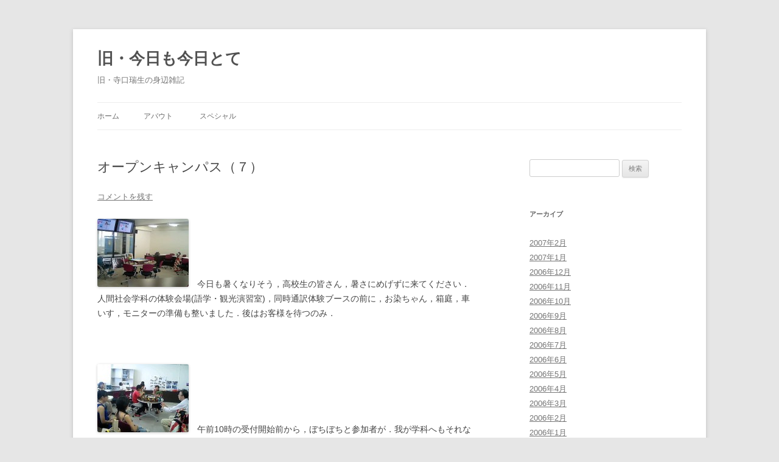

--- FILE ---
content_type: text/html; charset=UTF-8
request_url: http://blog.teraguchi.net/2006/08/27/517/
body_size: 8992
content:
<!DOCTYPE html>
<!--[if IE 7]>
<html class="ie ie7" lang="ja">
<![endif]-->
<!--[if IE 8]>
<html class="ie ie8" lang="ja">
<![endif]-->
<!--[if !(IE 7) & !(IE 8)]><!-->
<html lang="ja">
<!--<![endif]-->
<head>
<meta charset="UTF-8" />
<meta name="viewport" content="width=device-width" />
<title>オープンキャンパス（７） | 旧・今日も今日とて</title>
<link rel="profile" href="https://gmpg.org/xfn/11" />
<link rel="pingback" href="http://blog.teraguchi.net/xmlrpc.php">
<!--[if lt IE 9]>
<script src="http://blog.teraguchi.net/wp-content/themes/twentytwelve/js/html5.js?ver=3.7.0" type="text/javascript"></script>
<![endif]-->
<meta name='robots' content='max-image-preview:large' />
<link rel="alternate" type="application/rss+xml" title="旧・今日も今日とて &raquo; フィード" href="http://blog.teraguchi.net/feed/" />
<link rel="alternate" type="application/rss+xml" title="旧・今日も今日とて &raquo; コメントフィード" href="http://blog.teraguchi.net/comments/feed/" />
<link rel="alternate" type="application/rss+xml" title="旧・今日も今日とて &raquo; オープンキャンパス（７） のコメントのフィード" href="http://blog.teraguchi.net/2006/08/27/517/feed/" />
<link rel="alternate" title="oEmbed (JSON)" type="application/json+oembed" href="http://blog.teraguchi.net/wp-json/oembed/1.0/embed?url=http%3A%2F%2Fblog.teraguchi.net%2F2006%2F08%2F27%2F517%2F" />
<link rel="alternate" title="oEmbed (XML)" type="text/xml+oembed" href="http://blog.teraguchi.net/wp-json/oembed/1.0/embed?url=http%3A%2F%2Fblog.teraguchi.net%2F2006%2F08%2F27%2F517%2F&#038;format=xml" />
<style id='wp-img-auto-sizes-contain-inline-css' type='text/css'>
img:is([sizes=auto i],[sizes^="auto," i]){contain-intrinsic-size:3000px 1500px}
/*# sourceURL=wp-img-auto-sizes-contain-inline-css */
</style>
<style id='wp-emoji-styles-inline-css' type='text/css'>

	img.wp-smiley, img.emoji {
		display: inline !important;
		border: none !important;
		box-shadow: none !important;
		height: 1em !important;
		width: 1em !important;
		margin: 0 0.07em !important;
		vertical-align: -0.1em !important;
		background: none !important;
		padding: 0 !important;
	}
/*# sourceURL=wp-emoji-styles-inline-css */
</style>
<style id='wp-block-library-inline-css' type='text/css'>
:root{--wp-block-synced-color:#7a00df;--wp-block-synced-color--rgb:122,0,223;--wp-bound-block-color:var(--wp-block-synced-color);--wp-editor-canvas-background:#ddd;--wp-admin-theme-color:#007cba;--wp-admin-theme-color--rgb:0,124,186;--wp-admin-theme-color-darker-10:#006ba1;--wp-admin-theme-color-darker-10--rgb:0,107,160.5;--wp-admin-theme-color-darker-20:#005a87;--wp-admin-theme-color-darker-20--rgb:0,90,135;--wp-admin-border-width-focus:2px}@media (min-resolution:192dpi){:root{--wp-admin-border-width-focus:1.5px}}.wp-element-button{cursor:pointer}:root .has-very-light-gray-background-color{background-color:#eee}:root .has-very-dark-gray-background-color{background-color:#313131}:root .has-very-light-gray-color{color:#eee}:root .has-very-dark-gray-color{color:#313131}:root .has-vivid-green-cyan-to-vivid-cyan-blue-gradient-background{background:linear-gradient(135deg,#00d084,#0693e3)}:root .has-purple-crush-gradient-background{background:linear-gradient(135deg,#34e2e4,#4721fb 50%,#ab1dfe)}:root .has-hazy-dawn-gradient-background{background:linear-gradient(135deg,#faaca8,#dad0ec)}:root .has-subdued-olive-gradient-background{background:linear-gradient(135deg,#fafae1,#67a671)}:root .has-atomic-cream-gradient-background{background:linear-gradient(135deg,#fdd79a,#004a59)}:root .has-nightshade-gradient-background{background:linear-gradient(135deg,#330968,#31cdcf)}:root .has-midnight-gradient-background{background:linear-gradient(135deg,#020381,#2874fc)}:root{--wp--preset--font-size--normal:16px;--wp--preset--font-size--huge:42px}.has-regular-font-size{font-size:1em}.has-larger-font-size{font-size:2.625em}.has-normal-font-size{font-size:var(--wp--preset--font-size--normal)}.has-huge-font-size{font-size:var(--wp--preset--font-size--huge)}.has-text-align-center{text-align:center}.has-text-align-left{text-align:left}.has-text-align-right{text-align:right}.has-fit-text{white-space:nowrap!important}#end-resizable-editor-section{display:none}.aligncenter{clear:both}.items-justified-left{justify-content:flex-start}.items-justified-center{justify-content:center}.items-justified-right{justify-content:flex-end}.items-justified-space-between{justify-content:space-between}.screen-reader-text{border:0;clip-path:inset(50%);height:1px;margin:-1px;overflow:hidden;padding:0;position:absolute;width:1px;word-wrap:normal!important}.screen-reader-text:focus{background-color:#ddd;clip-path:none;color:#444;display:block;font-size:1em;height:auto;left:5px;line-height:normal;padding:15px 23px 14px;text-decoration:none;top:5px;width:auto;z-index:100000}html :where(.has-border-color){border-style:solid}html :where([style*=border-top-color]){border-top-style:solid}html :where([style*=border-right-color]){border-right-style:solid}html :where([style*=border-bottom-color]){border-bottom-style:solid}html :where([style*=border-left-color]){border-left-style:solid}html :where([style*=border-width]){border-style:solid}html :where([style*=border-top-width]){border-top-style:solid}html :where([style*=border-right-width]){border-right-style:solid}html :where([style*=border-bottom-width]){border-bottom-style:solid}html :where([style*=border-left-width]){border-left-style:solid}html :where(img[class*=wp-image-]){height:auto;max-width:100%}:where(figure){margin:0 0 1em}html :where(.is-position-sticky){--wp-admin--admin-bar--position-offset:var(--wp-admin--admin-bar--height,0px)}@media screen and (max-width:600px){html :where(.is-position-sticky){--wp-admin--admin-bar--position-offset:0px}}

/*# sourceURL=wp-block-library-inline-css */
</style><style id='global-styles-inline-css' type='text/css'>
:root{--wp--preset--aspect-ratio--square: 1;--wp--preset--aspect-ratio--4-3: 4/3;--wp--preset--aspect-ratio--3-4: 3/4;--wp--preset--aspect-ratio--3-2: 3/2;--wp--preset--aspect-ratio--2-3: 2/3;--wp--preset--aspect-ratio--16-9: 16/9;--wp--preset--aspect-ratio--9-16: 9/16;--wp--preset--color--black: #000000;--wp--preset--color--cyan-bluish-gray: #abb8c3;--wp--preset--color--white: #fff;--wp--preset--color--pale-pink: #f78da7;--wp--preset--color--vivid-red: #cf2e2e;--wp--preset--color--luminous-vivid-orange: #ff6900;--wp--preset--color--luminous-vivid-amber: #fcb900;--wp--preset--color--light-green-cyan: #7bdcb5;--wp--preset--color--vivid-green-cyan: #00d084;--wp--preset--color--pale-cyan-blue: #8ed1fc;--wp--preset--color--vivid-cyan-blue: #0693e3;--wp--preset--color--vivid-purple: #9b51e0;--wp--preset--color--blue: #21759b;--wp--preset--color--dark-gray: #444;--wp--preset--color--medium-gray: #9f9f9f;--wp--preset--color--light-gray: #e6e6e6;--wp--preset--gradient--vivid-cyan-blue-to-vivid-purple: linear-gradient(135deg,rgb(6,147,227) 0%,rgb(155,81,224) 100%);--wp--preset--gradient--light-green-cyan-to-vivid-green-cyan: linear-gradient(135deg,rgb(122,220,180) 0%,rgb(0,208,130) 100%);--wp--preset--gradient--luminous-vivid-amber-to-luminous-vivid-orange: linear-gradient(135deg,rgb(252,185,0) 0%,rgb(255,105,0) 100%);--wp--preset--gradient--luminous-vivid-orange-to-vivid-red: linear-gradient(135deg,rgb(255,105,0) 0%,rgb(207,46,46) 100%);--wp--preset--gradient--very-light-gray-to-cyan-bluish-gray: linear-gradient(135deg,rgb(238,238,238) 0%,rgb(169,184,195) 100%);--wp--preset--gradient--cool-to-warm-spectrum: linear-gradient(135deg,rgb(74,234,220) 0%,rgb(151,120,209) 20%,rgb(207,42,186) 40%,rgb(238,44,130) 60%,rgb(251,105,98) 80%,rgb(254,248,76) 100%);--wp--preset--gradient--blush-light-purple: linear-gradient(135deg,rgb(255,206,236) 0%,rgb(152,150,240) 100%);--wp--preset--gradient--blush-bordeaux: linear-gradient(135deg,rgb(254,205,165) 0%,rgb(254,45,45) 50%,rgb(107,0,62) 100%);--wp--preset--gradient--luminous-dusk: linear-gradient(135deg,rgb(255,203,112) 0%,rgb(199,81,192) 50%,rgb(65,88,208) 100%);--wp--preset--gradient--pale-ocean: linear-gradient(135deg,rgb(255,245,203) 0%,rgb(182,227,212) 50%,rgb(51,167,181) 100%);--wp--preset--gradient--electric-grass: linear-gradient(135deg,rgb(202,248,128) 0%,rgb(113,206,126) 100%);--wp--preset--gradient--midnight: linear-gradient(135deg,rgb(2,3,129) 0%,rgb(40,116,252) 100%);--wp--preset--font-size--small: 13px;--wp--preset--font-size--medium: 20px;--wp--preset--font-size--large: 36px;--wp--preset--font-size--x-large: 42px;--wp--preset--spacing--20: 0.44rem;--wp--preset--spacing--30: 0.67rem;--wp--preset--spacing--40: 1rem;--wp--preset--spacing--50: 1.5rem;--wp--preset--spacing--60: 2.25rem;--wp--preset--spacing--70: 3.38rem;--wp--preset--spacing--80: 5.06rem;--wp--preset--shadow--natural: 6px 6px 9px rgba(0, 0, 0, 0.2);--wp--preset--shadow--deep: 12px 12px 50px rgba(0, 0, 0, 0.4);--wp--preset--shadow--sharp: 6px 6px 0px rgba(0, 0, 0, 0.2);--wp--preset--shadow--outlined: 6px 6px 0px -3px rgb(255, 255, 255), 6px 6px rgb(0, 0, 0);--wp--preset--shadow--crisp: 6px 6px 0px rgb(0, 0, 0);}:where(.is-layout-flex){gap: 0.5em;}:where(.is-layout-grid){gap: 0.5em;}body .is-layout-flex{display: flex;}.is-layout-flex{flex-wrap: wrap;align-items: center;}.is-layout-flex > :is(*, div){margin: 0;}body .is-layout-grid{display: grid;}.is-layout-grid > :is(*, div){margin: 0;}:where(.wp-block-columns.is-layout-flex){gap: 2em;}:where(.wp-block-columns.is-layout-grid){gap: 2em;}:where(.wp-block-post-template.is-layout-flex){gap: 1.25em;}:where(.wp-block-post-template.is-layout-grid){gap: 1.25em;}.has-black-color{color: var(--wp--preset--color--black) !important;}.has-cyan-bluish-gray-color{color: var(--wp--preset--color--cyan-bluish-gray) !important;}.has-white-color{color: var(--wp--preset--color--white) !important;}.has-pale-pink-color{color: var(--wp--preset--color--pale-pink) !important;}.has-vivid-red-color{color: var(--wp--preset--color--vivid-red) !important;}.has-luminous-vivid-orange-color{color: var(--wp--preset--color--luminous-vivid-orange) !important;}.has-luminous-vivid-amber-color{color: var(--wp--preset--color--luminous-vivid-amber) !important;}.has-light-green-cyan-color{color: var(--wp--preset--color--light-green-cyan) !important;}.has-vivid-green-cyan-color{color: var(--wp--preset--color--vivid-green-cyan) !important;}.has-pale-cyan-blue-color{color: var(--wp--preset--color--pale-cyan-blue) !important;}.has-vivid-cyan-blue-color{color: var(--wp--preset--color--vivid-cyan-blue) !important;}.has-vivid-purple-color{color: var(--wp--preset--color--vivid-purple) !important;}.has-black-background-color{background-color: var(--wp--preset--color--black) !important;}.has-cyan-bluish-gray-background-color{background-color: var(--wp--preset--color--cyan-bluish-gray) !important;}.has-white-background-color{background-color: var(--wp--preset--color--white) !important;}.has-pale-pink-background-color{background-color: var(--wp--preset--color--pale-pink) !important;}.has-vivid-red-background-color{background-color: var(--wp--preset--color--vivid-red) !important;}.has-luminous-vivid-orange-background-color{background-color: var(--wp--preset--color--luminous-vivid-orange) !important;}.has-luminous-vivid-amber-background-color{background-color: var(--wp--preset--color--luminous-vivid-amber) !important;}.has-light-green-cyan-background-color{background-color: var(--wp--preset--color--light-green-cyan) !important;}.has-vivid-green-cyan-background-color{background-color: var(--wp--preset--color--vivid-green-cyan) !important;}.has-pale-cyan-blue-background-color{background-color: var(--wp--preset--color--pale-cyan-blue) !important;}.has-vivid-cyan-blue-background-color{background-color: var(--wp--preset--color--vivid-cyan-blue) !important;}.has-vivid-purple-background-color{background-color: var(--wp--preset--color--vivid-purple) !important;}.has-black-border-color{border-color: var(--wp--preset--color--black) !important;}.has-cyan-bluish-gray-border-color{border-color: var(--wp--preset--color--cyan-bluish-gray) !important;}.has-white-border-color{border-color: var(--wp--preset--color--white) !important;}.has-pale-pink-border-color{border-color: var(--wp--preset--color--pale-pink) !important;}.has-vivid-red-border-color{border-color: var(--wp--preset--color--vivid-red) !important;}.has-luminous-vivid-orange-border-color{border-color: var(--wp--preset--color--luminous-vivid-orange) !important;}.has-luminous-vivid-amber-border-color{border-color: var(--wp--preset--color--luminous-vivid-amber) !important;}.has-light-green-cyan-border-color{border-color: var(--wp--preset--color--light-green-cyan) !important;}.has-vivid-green-cyan-border-color{border-color: var(--wp--preset--color--vivid-green-cyan) !important;}.has-pale-cyan-blue-border-color{border-color: var(--wp--preset--color--pale-cyan-blue) !important;}.has-vivid-cyan-blue-border-color{border-color: var(--wp--preset--color--vivid-cyan-blue) !important;}.has-vivid-purple-border-color{border-color: var(--wp--preset--color--vivid-purple) !important;}.has-vivid-cyan-blue-to-vivid-purple-gradient-background{background: var(--wp--preset--gradient--vivid-cyan-blue-to-vivid-purple) !important;}.has-light-green-cyan-to-vivid-green-cyan-gradient-background{background: var(--wp--preset--gradient--light-green-cyan-to-vivid-green-cyan) !important;}.has-luminous-vivid-amber-to-luminous-vivid-orange-gradient-background{background: var(--wp--preset--gradient--luminous-vivid-amber-to-luminous-vivid-orange) !important;}.has-luminous-vivid-orange-to-vivid-red-gradient-background{background: var(--wp--preset--gradient--luminous-vivid-orange-to-vivid-red) !important;}.has-very-light-gray-to-cyan-bluish-gray-gradient-background{background: var(--wp--preset--gradient--very-light-gray-to-cyan-bluish-gray) !important;}.has-cool-to-warm-spectrum-gradient-background{background: var(--wp--preset--gradient--cool-to-warm-spectrum) !important;}.has-blush-light-purple-gradient-background{background: var(--wp--preset--gradient--blush-light-purple) !important;}.has-blush-bordeaux-gradient-background{background: var(--wp--preset--gradient--blush-bordeaux) !important;}.has-luminous-dusk-gradient-background{background: var(--wp--preset--gradient--luminous-dusk) !important;}.has-pale-ocean-gradient-background{background: var(--wp--preset--gradient--pale-ocean) !important;}.has-electric-grass-gradient-background{background: var(--wp--preset--gradient--electric-grass) !important;}.has-midnight-gradient-background{background: var(--wp--preset--gradient--midnight) !important;}.has-small-font-size{font-size: var(--wp--preset--font-size--small) !important;}.has-medium-font-size{font-size: var(--wp--preset--font-size--medium) !important;}.has-large-font-size{font-size: var(--wp--preset--font-size--large) !important;}.has-x-large-font-size{font-size: var(--wp--preset--font-size--x-large) !important;}
/*# sourceURL=global-styles-inline-css */
</style>

<style id='classic-theme-styles-inline-css' type='text/css'>
/*! This file is auto-generated */
.wp-block-button__link{color:#fff;background-color:#32373c;border-radius:9999px;box-shadow:none;text-decoration:none;padding:calc(.667em + 2px) calc(1.333em + 2px);font-size:1.125em}.wp-block-file__button{background:#32373c;color:#fff;text-decoration:none}
/*# sourceURL=/wp-includes/css/classic-themes.min.css */
</style>
<link rel='stylesheet' id='twentytwelve-style-css' href='http://blog.teraguchi.net/wp-content/themes/twentytwelve/style.css?ver=20190507' type='text/css' media='all' />
<link rel='stylesheet' id='twentytwelve-block-style-css' href='http://blog.teraguchi.net/wp-content/themes/twentytwelve/css/blocks.css?ver=20190406' type='text/css' media='all' />
<script type="text/javascript" src="http://blog.teraguchi.net/wp-includes/js/jquery/jquery.min.js?ver=3.7.1" id="jquery-core-js"></script>
<script type="text/javascript" src="http://blog.teraguchi.net/wp-includes/js/jquery/jquery-migrate.min.js?ver=3.4.1" id="jquery-migrate-js"></script>
<link rel="https://api.w.org/" href="http://blog.teraguchi.net/wp-json/" /><link rel="alternate" title="JSON" type="application/json" href="http://blog.teraguchi.net/wp-json/wp/v2/posts/517" /><link rel="EditURI" type="application/rsd+xml" title="RSD" href="http://blog.teraguchi.net/xmlrpc.php?rsd" />
<meta name="generator" content="WordPress 6.9" />
<link rel="canonical" href="http://blog.teraguchi.net/2006/08/27/517/" />
<link rel='shortlink' href='http://blog.teraguchi.net/?p=517' />
<link rel="icon" href="http://blog.teraguchi.net/wp-content/uploads/2020/09/cropped-114398164_3450550611630371_7729073846906332310_n-32x32.jpg" sizes="32x32" />
<link rel="icon" href="http://blog.teraguchi.net/wp-content/uploads/2020/09/cropped-114398164_3450550611630371_7729073846906332310_n-192x192.jpg" sizes="192x192" />
<link rel="apple-touch-icon" href="http://blog.teraguchi.net/wp-content/uploads/2020/09/cropped-114398164_3450550611630371_7729073846906332310_n-180x180.jpg" />
<meta name="msapplication-TileImage" content="http://blog.teraguchi.net/wp-content/uploads/2020/09/cropped-114398164_3450550611630371_7729073846906332310_n-270x270.jpg" />
</head>

<body class="wp-singular post-template-default single single-post postid-517 single-format-standard wp-embed-responsive wp-theme-twentytwelve">
<div id="page" class="hfeed site">
	<header id="masthead" class="site-header">
		<hgroup>
			<h1 class="site-title"><a href="http://blog.teraguchi.net/" title="旧・今日も今日とて" rel="home">旧・今日も今日とて</a></h1>
			<h2 class="site-description">旧・寺口瑞生の身辺雑記</h2>
		</hgroup>

		<nav id="site-navigation" class="main-navigation">
			<button class="menu-toggle">メニュー</button>
			<a class="assistive-text" href="#content" title="コンテンツへスキップ">コンテンツへスキップ</a>
			<div class="nav-menu"><ul>
<li ><a href="http://blog.teraguchi.net/">ホーム</a></li><li class="page_item page-item-6"><a href="http://blog.teraguchi.net/about/">アバウト</a></li>
<li class="page_item page-item-49 page_item_has_children"><a href="http://blog.teraguchi.net/special/">スペシャル</a>
<ul class='children'>
	<li class="page_item page-item-50"><a href="http://blog.teraguchi.net/special/wakasa/">Happy Wedding!</a></li>
	<li class="page_item page-item-47"><a href="http://blog.teraguchi.net/special/kuma-zoo/">くまの動物園</a></li>
	<li class="page_item page-item-46"><a href="http://blog.teraguchi.net/special/an-misuzu/">ギョルメin美鈴</a></li>
	<li class="page_item page-item-1256"><a href="http://blog.teraguchi.net/special/kinkuma05/">千里金蘭熊野体験(2005)</a></li>
	<li class="page_item page-item-65"><a href="http://blog.teraguchi.net/special/tukinoki/">槻の木高校(前期)</a></li>
	<li class="page_item page-item-66"><a href="http://blog.teraguchi.net/special/tukinoki2/">槻の木高校（後期）</a></li>
</ul>
</li>
</ul></div>
		</nav><!-- #site-navigation -->

			</header><!-- #masthead -->

	<div id="main" class="wrapper">

	<div id="primary" class="site-content">
		<div id="content" role="main">

			
				
	<article id="post-517" class="post-517 post type-post status-publish format-standard hentry category-3">
				<header class="entry-header">
			
						<h1 class="entry-title">オープンキャンパス（７）</h1>
										<div class="comments-link">
					<a href="http://blog.teraguchi.net/2006/08/27/517/#respond"><span class="leave-reply">コメントを残す</span></a>				</div><!-- .comments-link -->
					</header><!-- .entry-header -->

				<div class="entry-content">
			<p><a href="http://blog.teraguchi.net/wp-content/uploads/06082701.jpg" rel="lightbox" title="準備中"><img decoding="async" src="http://blog.teraguchi.net/wp-content/uploads/_06082701.jpg" width="150" height="112" alt="準備中" title="準備中" class="iimage" /></a>　今日も暑くなりそう，高校生の皆さん，暑さにめげずに来てください．人間社会学科の体験会場(語学・観光演習室)，同時通訳体験ブースの前に，お染ちゃん，箱庭，車いす，モニターの準備も整いました．後はお客様を待つのみ．<br />
<br clear="all" /><br />
<span id="more-517"></span><br />
<a href="http://blog.teraguchi.net/wp-content/uploads/06082702.jpg" rel="lightbox" title="それなりに・・・"><img decoding="async" src="http://blog.teraguchi.net/wp-content/uploads/_06082702.jpg" width="150" height="112" alt="それなりに・・・" title="それなりに・・・" class="iimage" /></a>　午前10時の受付開始前から，ぼちぼちと参加者が．我が学科へもそれなりの見学者がお越しになり，お昼までほとんど休みなしの状態が続いています．やはり，箱庭療法の体験が人気がありますね．文楽人形をさわったり，腰の曲がったおばあちゃんになってみたり，同時通訳のトレーニングを行ったりと，にぎやかな歓声が続く今日の2号館です．<br />
<br clear="all" /></p>
					</div><!-- .entry-content -->
		
		<footer class="entry-meta">
			カテゴリー: <a href="http://blog.teraguchi.net/category/%e3%82%ae%e3%83%a3%e3%83%a9%e3%83%aa%e3%83%bc/" rel="category tag">ギャラリー</a> | 投稿日: <a href="http://blog.teraguchi.net/2006/08/27/517/" title="13:00:19" rel="bookmark"><time class="entry-date" datetime="2006-08-27T13:00:19+09:00">2006-08-27 日曜日</time></a> | <span class="by-author">投稿者: <span class="author vcard"><a class="url fn n" href="http://blog.teraguchi.net/author/myon/" title="myon の投稿をすべて表示" rel="author">myon</a></span></span>								</footer><!-- .entry-meta -->
	</article><!-- #post -->

				<nav class="nav-single">
					<h3 class="assistive-text">投稿ナビゲーション</h3>
					<span class="nav-previous"><a href="http://blog.teraguchi.net/2006/08/26/516/" rel="prev"><span class="meta-nav">&larr;</span> オープンキャンパス（６）</a></span>
					<span class="nav-next"><a href="http://blog.teraguchi.net/2006/08/28/327/" rel="next">地蔵盆 <span class="meta-nav">&rarr;</span></a></span>
				</nav><!-- .nav-single -->

				
<div id="comments" class="comments-area">

	
	
		<div id="respond" class="comment-respond">
		<h3 id="reply-title" class="comment-reply-title">コメントを残す</h3><form action="http://blog.teraguchi.net/wp-comments-post.php" method="post" id="commentform" class="comment-form"><p class="comment-notes"><span id="email-notes">メールアドレスが公開されることはありません。</span> <span class="required-field-message"><span class="required">※</span> が付いている欄は必須項目です</span></p><p class="comment-form-comment"><label for="comment">コメント <span class="required">※</span></label> <textarea id="comment" name="comment" cols="45" rows="8" maxlength="65525" required="required"></textarea></p><p class="comment-form-author"><label for="author">名前 <span class="required">※</span></label> <input id="author" name="author" type="text" value="" size="30" maxlength="245" autocomplete="name" required="required" /></p>
<p class="comment-form-email"><label for="email">メール <span class="required">※</span></label> <input id="email" name="email" type="text" value="" size="30" maxlength="100" aria-describedby="email-notes" autocomplete="email" required="required" /></p>
<p class="comment-form-url"><label for="url">サイト</label> <input id="url" name="url" type="text" value="" size="30" maxlength="200" autocomplete="url" /></p>
<p class="form-submit"><input name="submit" type="submit" id="submit" class="submit" value="コメントを送信" /> <input type='hidden' name='comment_post_ID' value='517' id='comment_post_ID' />
<input type='hidden' name='comment_parent' id='comment_parent' value='0' />
</p><p style="display: none;"><input type="hidden" id="akismet_comment_nonce" name="akismet_comment_nonce" value="62f33dc84f" /></p><p style="display: none !important;" class="akismet-fields-container" data-prefix="ak_"><label>&#916;<textarea name="ak_hp_textarea" cols="45" rows="8" maxlength="100"></textarea></label><input type="hidden" id="ak_js_1" name="ak_js" value="50"/><script>document.getElementById( "ak_js_1" ).setAttribute( "value", ( new Date() ).getTime() );</script></p></form>	</div><!-- #respond -->
	
</div><!-- #comments .comments-area -->

			
		</div><!-- #content -->
	</div><!-- #primary -->


			<div id="secondary" class="widget-area" role="complementary">
			<aside id="search-3" class="widget widget_search"><form role="search" method="get" id="searchform" class="searchform" action="http://blog.teraguchi.net/">
				<div>
					<label class="screen-reader-text" for="s">検索:</label>
					<input type="text" value="" name="s" id="s" />
					<input type="submit" id="searchsubmit" value="検索" />
				</div>
			</form></aside><aside id="archives-2" class="widget widget_archive"><h3 class="widget-title">アーカイブ</h3>
			<ul>
					<li><a href='http://blog.teraguchi.net/2007/02/'>2007年2月</a></li>
	<li><a href='http://blog.teraguchi.net/2007/01/'>2007年1月</a></li>
	<li><a href='http://blog.teraguchi.net/2006/12/'>2006年12月</a></li>
	<li><a href='http://blog.teraguchi.net/2006/11/'>2006年11月</a></li>
	<li><a href='http://blog.teraguchi.net/2006/10/'>2006年10月</a></li>
	<li><a href='http://blog.teraguchi.net/2006/09/'>2006年9月</a></li>
	<li><a href='http://blog.teraguchi.net/2006/08/'>2006年8月</a></li>
	<li><a href='http://blog.teraguchi.net/2006/07/'>2006年7月</a></li>
	<li><a href='http://blog.teraguchi.net/2006/06/'>2006年6月</a></li>
	<li><a href='http://blog.teraguchi.net/2006/05/'>2006年5月</a></li>
	<li><a href='http://blog.teraguchi.net/2006/04/'>2006年4月</a></li>
	<li><a href='http://blog.teraguchi.net/2006/03/'>2006年3月</a></li>
	<li><a href='http://blog.teraguchi.net/2006/02/'>2006年2月</a></li>
	<li><a href='http://blog.teraguchi.net/2006/01/'>2006年1月</a></li>
	<li><a href='http://blog.teraguchi.net/2005/12/'>2005年12月</a></li>
	<li><a href='http://blog.teraguchi.net/2005/11/'>2005年11月</a></li>
	<li><a href='http://blog.teraguchi.net/2005/10/'>2005年10月</a></li>
	<li><a href='http://blog.teraguchi.net/2005/09/'>2005年9月</a></li>
	<li><a href='http://blog.teraguchi.net/2005/08/'>2005年8月</a></li>
	<li><a href='http://blog.teraguchi.net/2005/07/'>2005年7月</a></li>
	<li><a href='http://blog.teraguchi.net/2005/06/'>2005年6月</a></li>
	<li><a href='http://blog.teraguchi.net/2005/05/'>2005年5月</a></li>
	<li><a href='http://blog.teraguchi.net/2005/04/'>2005年4月</a></li>
	<li><a href='http://blog.teraguchi.net/2005/03/'>2005年3月</a></li>
	<li><a href='http://blog.teraguchi.net/2005/02/'>2005年2月</a></li>
	<li><a href='http://blog.teraguchi.net/2005/01/'>2005年1月</a></li>
	<li><a href='http://blog.teraguchi.net/2004/12/'>2004年12月</a></li>
	<li><a href='http://blog.teraguchi.net/2004/11/'>2004年11月</a></li>
	<li><a href='http://blog.teraguchi.net/2004/10/'>2004年10月</a></li>
	<li><a href='http://blog.teraguchi.net/2004/09/'>2004年9月</a></li>
	<li><a href='http://blog.teraguchi.net/2004/08/'>2004年8月</a></li>
	<li><a href='http://blog.teraguchi.net/2004/07/'>2004年7月</a></li>
	<li><a href='http://blog.teraguchi.net/2004/06/'>2004年6月</a></li>
	<li><a href='http://blog.teraguchi.net/2004/05/'>2004年5月</a></li>
	<li><a href='http://blog.teraguchi.net/2004/04/'>2004年4月</a></li>
	<li><a href='http://blog.teraguchi.net/2004/03/'>2004年3月</a></li>
	<li><a href='http://blog.teraguchi.net/2004/01/'>2004年1月</a></li>
	<li><a href='http://blog.teraguchi.net/2003/12/'>2003年12月</a></li>
	<li><a href='http://blog.teraguchi.net/2003/11/'>2003年11月</a></li>
	<li><a href='http://blog.teraguchi.net/2003/10/'>2003年10月</a></li>
	<li><a href='http://blog.teraguchi.net/2003/09/'>2003年9月</a></li>
	<li><a href='http://blog.teraguchi.net/2003/08/'>2003年8月</a></li>
	<li><a href='http://blog.teraguchi.net/2003/07/'>2003年7月</a></li>
	<li><a href='http://blog.teraguchi.net/2003/06/'>2003年6月</a></li>
	<li><a href='http://blog.teraguchi.net/2003/05/'>2003年5月</a></li>
	<li><a href='http://blog.teraguchi.net/2003/04/'>2003年4月</a></li>
	<li><a href='http://blog.teraguchi.net/2003/03/'>2003年3月</a></li>
	<li><a href='http://blog.teraguchi.net/2003/02/'>2003年2月</a></li>
	<li><a href='http://blog.teraguchi.net/2003/01/'>2003年1月</a></li>
	<li><a href='http://blog.teraguchi.net/2001/07/'>2001年7月</a></li>
	<li><a href='http://blog.teraguchi.net/2001/06/'>2001年6月</a></li>
	<li><a href='http://blog.teraguchi.net/2001/05/'>2001年5月</a></li>
	<li><a href='http://blog.teraguchi.net/2001/04/'>2001年4月</a></li>
	<li><a href='http://blog.teraguchi.net/2026/01/'>0年</a></li>
			</ul>

			</aside><aside id="meta-3" class="widget widget_meta"><h3 class="widget-title">メタ情報</h3>
		<ul>
						<li><a href="http://blog.teraguchi.net/wp-login.php">ログイン</a></li>
			<li><a href="http://blog.teraguchi.net/feed/">投稿フィード</a></li>
			<li><a href="http://blog.teraguchi.net/comments/feed/">コメントフィード</a></li>

			<li><a href="https://ja.wordpress.org/">WordPress.org</a></li>
		</ul>

		</aside>		</div><!-- #secondary -->
		</div><!-- #main .wrapper -->
	<footer id="colophon" role="contentinfo">
		<div class="site-info">
									<a href="https://ja.wordpress.org/" class="imprint" title="セマンティックなパブリッシングツール">
				Proudly powered by WordPress			</a>
		</div><!-- .site-info -->
	</footer><!-- #colophon -->
</div><!-- #page -->

<script type="speculationrules">
{"prefetch":[{"source":"document","where":{"and":[{"href_matches":"/*"},{"not":{"href_matches":["/wp-*.php","/wp-admin/*","/wp-content/uploads/*","/wp-content/*","/wp-content/plugins/*","/wp-content/themes/twentytwelve/*","/*\\?(.+)"]}},{"not":{"selector_matches":"a[rel~=\"nofollow\"]"}},{"not":{"selector_matches":".no-prefetch, .no-prefetch a"}}]},"eagerness":"conservative"}]}
</script>
<script type="text/javascript" src="http://blog.teraguchi.net/wp-content/themes/twentytwelve/js/navigation.js?ver=20141205" id="twentytwelve-navigation-js"></script>
<script defer type="text/javascript" src="http://blog.teraguchi.net/wp-content/plugins/akismet/_inc/akismet-frontend.js?ver=1765952388" id="akismet-frontend-js"></script>
<script id="wp-emoji-settings" type="application/json">
{"baseUrl":"https://s.w.org/images/core/emoji/17.0.2/72x72/","ext":".png","svgUrl":"https://s.w.org/images/core/emoji/17.0.2/svg/","svgExt":".svg","source":{"concatemoji":"http://blog.teraguchi.net/wp-includes/js/wp-emoji-release.min.js?ver=6.9"}}
</script>
<script type="module">
/* <![CDATA[ */
/*! This file is auto-generated */
const a=JSON.parse(document.getElementById("wp-emoji-settings").textContent),o=(window._wpemojiSettings=a,"wpEmojiSettingsSupports"),s=["flag","emoji"];function i(e){try{var t={supportTests:e,timestamp:(new Date).valueOf()};sessionStorage.setItem(o,JSON.stringify(t))}catch(e){}}function c(e,t,n){e.clearRect(0,0,e.canvas.width,e.canvas.height),e.fillText(t,0,0);t=new Uint32Array(e.getImageData(0,0,e.canvas.width,e.canvas.height).data);e.clearRect(0,0,e.canvas.width,e.canvas.height),e.fillText(n,0,0);const a=new Uint32Array(e.getImageData(0,0,e.canvas.width,e.canvas.height).data);return t.every((e,t)=>e===a[t])}function p(e,t){e.clearRect(0,0,e.canvas.width,e.canvas.height),e.fillText(t,0,0);var n=e.getImageData(16,16,1,1);for(let e=0;e<n.data.length;e++)if(0!==n.data[e])return!1;return!0}function u(e,t,n,a){switch(t){case"flag":return n(e,"\ud83c\udff3\ufe0f\u200d\u26a7\ufe0f","\ud83c\udff3\ufe0f\u200b\u26a7\ufe0f")?!1:!n(e,"\ud83c\udde8\ud83c\uddf6","\ud83c\udde8\u200b\ud83c\uddf6")&&!n(e,"\ud83c\udff4\udb40\udc67\udb40\udc62\udb40\udc65\udb40\udc6e\udb40\udc67\udb40\udc7f","\ud83c\udff4\u200b\udb40\udc67\u200b\udb40\udc62\u200b\udb40\udc65\u200b\udb40\udc6e\u200b\udb40\udc67\u200b\udb40\udc7f");case"emoji":return!a(e,"\ud83e\u1fac8")}return!1}function f(e,t,n,a){let r;const o=(r="undefined"!=typeof WorkerGlobalScope&&self instanceof WorkerGlobalScope?new OffscreenCanvas(300,150):document.createElement("canvas")).getContext("2d",{willReadFrequently:!0}),s=(o.textBaseline="top",o.font="600 32px Arial",{});return e.forEach(e=>{s[e]=t(o,e,n,a)}),s}function r(e){var t=document.createElement("script");t.src=e,t.defer=!0,document.head.appendChild(t)}a.supports={everything:!0,everythingExceptFlag:!0},new Promise(t=>{let n=function(){try{var e=JSON.parse(sessionStorage.getItem(o));if("object"==typeof e&&"number"==typeof e.timestamp&&(new Date).valueOf()<e.timestamp+604800&&"object"==typeof e.supportTests)return e.supportTests}catch(e){}return null}();if(!n){if("undefined"!=typeof Worker&&"undefined"!=typeof OffscreenCanvas&&"undefined"!=typeof URL&&URL.createObjectURL&&"undefined"!=typeof Blob)try{var e="postMessage("+f.toString()+"("+[JSON.stringify(s),u.toString(),c.toString(),p.toString()].join(",")+"));",a=new Blob([e],{type:"text/javascript"});const r=new Worker(URL.createObjectURL(a),{name:"wpTestEmojiSupports"});return void(r.onmessage=e=>{i(n=e.data),r.terminate(),t(n)})}catch(e){}i(n=f(s,u,c,p))}t(n)}).then(e=>{for(const n in e)a.supports[n]=e[n],a.supports.everything=a.supports.everything&&a.supports[n],"flag"!==n&&(a.supports.everythingExceptFlag=a.supports.everythingExceptFlag&&a.supports[n]);var t;a.supports.everythingExceptFlag=a.supports.everythingExceptFlag&&!a.supports.flag,a.supports.everything||((t=a.source||{}).concatemoji?r(t.concatemoji):t.wpemoji&&t.twemoji&&(r(t.twemoji),r(t.wpemoji)))});
//# sourceURL=http://blog.teraguchi.net/wp-includes/js/wp-emoji-loader.min.js
/* ]]> */
</script>
</body>
</html>
